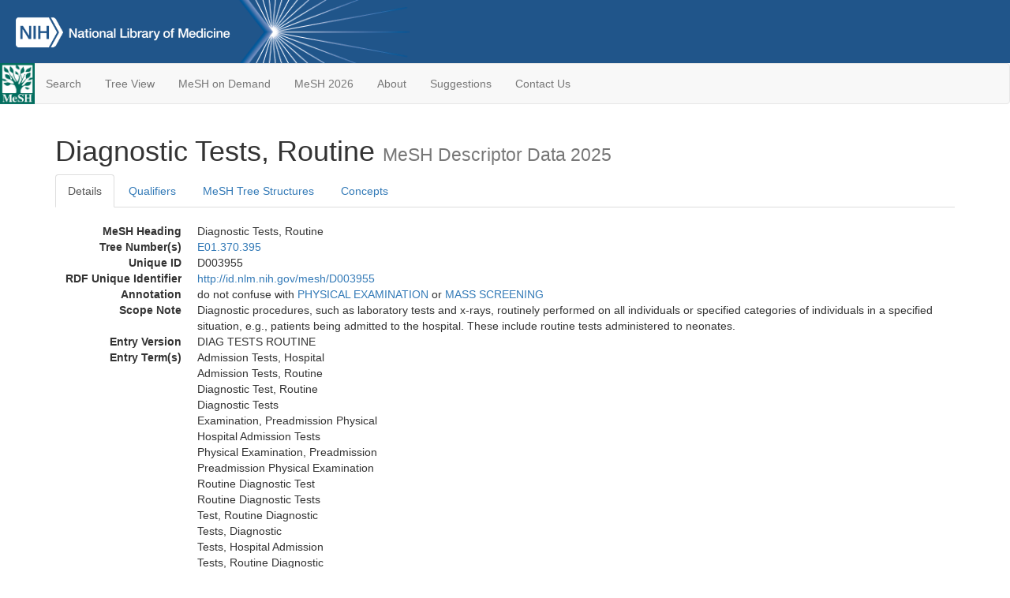

--- FILE ---
content_type: text/html; charset=utf-8
request_url: https://meshb-prev.nlm.nih.gov/record/ui?ui=D003955
body_size: 55864
content:
<!doctype html><html lang="en"><head>

<title>MeSH Browser</title>

<meta http-equiv="X-UA-Compatible" content="IE=Edge" />
<meta http-equiv="Pragma" content="no-cache">
<meta http-equiv="Expires" content="-1">

<link rel="stylesheet" href="/public/css/font-awesome.css">
<link rel="stylesheet" href="/public/css/bootstrap.css">
<link rel="stylesheet" href="/public/css/mongoMesh.css">
<link rel="icon" type="image/jpeg" href="/public/img/meshLogo.jpg">

<base href="/">

<script>
    if (document.domain != "localhost")
        document.domain = "nlm.nih.gov";
    var dcmsLinks = false,
        dcmsParam = dcmsLinks
                    ? function (sep) { return sep + "dcmsLinks=true"; }
                    : function (   ) { return ""                    ; };
</script>

<!-- Google Tag Manager -->
<script>(function(w,d,s,l,i){
        var _fullPath = window.location.href;
        var urlParams = _fullPath.slice(_fullPath.indexOf('?') + 1).split('&');
        var IsOpen = "false";
        if (urlParams != undefined && urlParams != null && urlParams != "") {
            IsOpen = urlParams[0].split("=")[1];
        }

        if (IsOpen == "false" || IsOpen == undefined || IsOpen != "true") {
            w[l]=w[l]||[];w[l].push({'gtm.start':
            new Date().getTime(),event:'gtm.js'});var f=d.getElementsByTagName(s)[0],
            j=d.createElement(s),dl=l!='dataLayer'?'&l='+l:'';j.async=true;j.src=
            'https://www.googletagmanager.com/gtm.js?id='+i+dl;f.parentNode.insertBefore(j,f);
        }
    })(window,document,'script','dataLayer','GTM-5QZ7KJZ');</script>
<!-- End Google Tag Manager -->

<!-- Google Tag Manager (noscript) -->
<noscript><iframe sandbox src="https://www.googletagmanager.com/ns.html?id=GTM-5QZ7KJZ"
                  height="0" width="0" style="display:none;visibility:hidden" title="googletagmanager"></iframe></noscript> 
<!-- End Google Tag Manager (noscript) -->

<script src="/public/js/elemUtil.js"></script>

<script src="/public/js/record.js"  ></script>
<script src="/public/js/treeDom.js" ></script>
</head><body>

<div>



    <header class="NLMheader">
        <a href="https://www.nlm.nih.gov/">
          <img height="80" alt="NLM Logo"
               src="https://www.nlm.nih.gov/images/NLM_White.png">
        </a>
        <!--<img class="starLogo"src="/public/img/NLM_Star.png" alt="NLM Star">-->
    </header>
<nav class="navbar navbar-default">

  <div class="container-fluid">

        <div class="navbar-header">

          <button class="navbar-toggle collapsed" type="button"
                  aria-expanded="false"
                  onclick="toggleCollapse('bs-example-navbar-collapse-1')">
                <span class="sr-only">Toggle navigation</span>
                <span class="icon-bar"></span>
                <span class="icon-bar"></span>
                <span class="icon-bar"></span>
            </button>
            <a class="navbar-brand" href="https://www.nlm.nih.gov/mesh/">
                <img id="meshNavbarLogo" src="/public/img/meshLogo.jpg" alt="MeSH Logo">
            </a>
        </div>

        <div id="bs-example-navbar-collapse-1" class="collapse navbar-collapse"
             aria-expanded="false">
            <ul class="nav navbar-nav">
                
                <li><a href="/" id="mainSearchButton">Search</a></li>
                <li><a href="/treeView">Tree View</a></li>
                <li><a href="/MeSHonDemand">MeSH on Demand</a> </li> <!--Delete the Span Tags after  a few months, once MeSH on Demand is no longer new-->
                <li><a href="https://meshb.nlm.nih.gov/" target="_blank">MeSH 2026</a></li>
                <li><a href="https://www.nlm.nih.gov/mesh/mbinfo.html" target="_blank">About</a></li>
                <li><a href="https://www.nlm.nih.gov/mesh/meshsugg.html" target="_blank">Suggestions</a> </li>
                <li><a href="https://support.nlm.nih.gov/support/create-case/" target="_blank">Contact Us</a></li>
            </ul>

        </div>

  </div>

</nav>

</div>

<div class="container">




<h1>Diagnostic Tests, Routine <small>MeSH Descriptor            Data 2025</small></h1>

<ul class="nav nav-tabs">
    <li id="details" class="active"
        onclick="switchTab([ 'details', 'detailsTabContent' ])">
        <a class="fakeLink">Details</a></li>
    
        <li id="qualifiers"
            onclick="switchTab([ 'qualifiers', 'qualifiersTabContent' ])">
            <a class="fakeLink">Qualifiers</a></li>
        <li id="trees" onclick="switchTab([ 'trees', 'treesTabContent' ])">
            <a class="fakeLink">MeSH Tree Structures</a></li>
    
    <li id="concepts" onclick="switchTab([ 'concepts', 'conceptsTabContent' ])">
        <a class="fakeLink">Concepts</a></li>
</ul>



<div class="tab-content"><br>
<div id="detailsTabContent" class="tab-pane active">

    <dl id="descriptorDetails_DiagnosticTests,Routine"
        class="dl-horizontal">

        <dt>MeSH Heading      </dt>

        <dd>Diagnostic Tests, Routine</dd>

        
                    <dt>Tree Number(s)</dt>
                    
                        <dd><a id="treeNumber_0" onclick=
                               "switchTab([ 'trees', 'treesTabContent' ])"
                            >E01.370.395</a></dd>
                    

        <dt>Unique ID</dt><dd>D003955</dd>

        <dt>RDF Unique Identifier</dt>
        <dd><a href="https://id.nlm.nih.gov/mesh/D003955.html">
            http://id.nlm.nih.gov/mesh/D003955
        </a></dd>

        <span id="annotation">
            <dt>Annotation</dt><dd>do not confuse with <a href="/record/ui?ui=D010808" class="textLink_PHYSICALEXAMINATION">PHYSICAL EXAMINATION</a> or <a href="/record/ui?ui=D008403" class="textLink_MASSSCREENING">MASS SCREENING</a></dd>
        </span>
                <span id="scopeNote">
                    <dt>Scope Note</dt><dd>Diagnostic procedures, such as laboratory tests and x-rays, routinely performed on all individuals or specified categories of individuals in a specified situation, e.g., patients being admitted to the hospital. These include routine tests administered to neonates.</dd>
                </span>
            
            <dt>Entry Version</dt><dd>DIAG TESTS ROUTINE</dd>
        
                <dt>Entry Term(s)</dt>
                <dd>
                    Admission Tests, Hospital
                    
                </dd><dd>
                    Admission Tests, Routine
                    
                </dd><dd>
                    Diagnostic Test, Routine
                    
                </dd><dd>
                    Diagnostic Tests
                    
                </dd><dd>
                    Examination, Preadmission Physical
                    
                </dd><dd>
                    Hospital Admission Tests
                    
                </dd><dd>
                    Physical Examination, Preadmission
                    
                </dd><dd>
                    Preadmission Physical Examination
                    
                </dd><dd>
                    Routine Diagnostic Test
                    
                </dd><dd>
                    Routine Diagnostic Tests
                    
                </dd><dd>
                    Test, Routine Diagnostic
                    
                </dd><dd>
                    Tests, Diagnostic
                    
                </dd><dd>
                    Tests, Hospital Admission
                    
                </dd><dd>
                    Tests, Routine Diagnostic
                    
                </dd>
                <dt>See Also</dt>
                
                    <dd><a id="seeAlso_ReagentKits,Diagnostic"
                           href="/record/ui?ui=D011933"
                        >Reagent Kits, Diagnostic</a></dd>
                
            <dt>Public MeSH Note</dt><dd>1982; PHYSICAL EXAMINATION, PREADMISSION was see under PHYSICAL EXAMINATION Aug 1977-1981</dd>
        
            <dt>History Note</dt><dd>1982; for PHYSICAL EXAMINATION, PREADMISSION use PHYSICAL EXAMINATION 1977-1981</dd>
        
        


        
                <dt>Date Established</dt>
                <dd>1982/01/01</dd>
            
                <dt>Date of Entry</dt>
                <dd>1981/05/15</dd>
            
                <dt>Revision Date</dt>
                <dd>2021/03/04</dd>
            

    </dl>

</div>

<div id="qualifiersTabContent" class="tab-pane">

    <dl class="dl-horizontal">

        
<br>

        
                <span id="allowableQualifiers"><dt>Allowable Qualifiers</dt><dd>
                <ul class="list-unstyled">
                    
                        <li class="q">
                        <a href="/record/ui?ui=Q000009">
                            adverse effects
                            (AE)
                        </a></li>
                    
                        <li class="q">
                        <a href="/record/ui?ui=Q000145">
                            classification
                            (CL)
                        </a></li>
                    
                        <li class="q">
                        <a href="/record/ui?ui=Q000191">
                            economics
                            (EC)
                        </a></li>
                    
                        <li class="q">
                        <a href="/record/ui?ui=Q000941">
                            ethics
                            (ES)
                        </a></li>
                    
                        <li class="q">
                        <a href="/record/ui?ui=Q000266">
                            history
                            (HI)
                        </a></li>
                    
                        <li class="q">
                        <a href="/record/ui?ui=Q000295">
                            instrumentation
                            (IS)
                        </a></li>
                    
                        <li class="q">
                        <a href="/record/ui?ui=Q000379">
                            methods
                            (MT)
                        </a></li>
                    
                        <li class="q">
                        <a href="/record/ui?ui=Q000401">
                            mortality
                            (MO)
                        </a></li>
                    
                        <li class="q">
                        <a href="/record/ui?ui=Q000451">
                            nursing
                            (NU)
                        </a></li>
                    
                        <li class="q">
                        <a href="/record/ui?ui=Q000523">
                            psychology
                            (PX)
                        </a></li>
                    
                        <li class="q">
                        <a href="/record/ui?ui=Q000592">
                            standards
                            (ST)
                        </a></li>
                    
                        <li class="q">
                        <a href="/record/ui?ui=Q000706">
                            statistics &amp; numerical data
                            (SN)
                        </a></li>
                    
                        <li class="q">
                        <a href="/record/ui?ui=Q000639">
                            trends
                            (TD)
                        </a></li>
                    
                        <li class="q">
                        <a href="/record/ui?ui=Q000662">
                            veterinary
                            (VE)
                        </a></li>
                    
                </ul></dd></span>
            

    </dl>

</div><div id="treesTabContent" class="tab-pane">

    <ul class="treeItem">

        <li >
        <a id="tree_0_node_E01"
           
               href="/record/ui?ui=D003933"
           
        ><span>Diagnosis [E01]</span>
        </a>
        <ul class="treeItem">

        <li >
        <a id="tree_0_node_E01_370"
           
               href="/record/ui?ui=D019937"
           
        ><span>Diagnostic Techniques and Procedures [E01.370]</span>
        </a>
        <ul class="treeItem">

        <li >
        <a id="tree_0_node_E01_370_049"
           
               href="/record/ui?ui=D000365"
           
        ><span>Age Determination by Skeleton [E01.370.049]</span>
        </a>
        
        </li>
    
        <li >
        <a id="tree_0_node_E01_370_060"
           
               href="/record/ui?ui=D001344"
           
        ><span>Autopsy [E01.370.060]</span>
        </a>
        
            <i id="plus_Autopsy" onclick="openTree(this)"
               class="fa fa-plus-circle treeCollapseExpand fakeLink"
               >
            </i>
            <i id="minus_Autopsy" onclick="closeTree(this)"
               class="fa fa-minus-circle treeCollapseExpand fakeLink"
               style="display: none">
            </i>
        
        </li>
    
        <li >
        <a id="tree_0_node_E01_370_100"
           
               href="/record/ui?ui=D001944"
           
        ><span>Breath Tests [E01.370.100]</span>
        </a>
        
            <i id="plus_Breath_Tests" onclick="openTree(this)"
               class="fa fa-plus-circle treeCollapseExpand fakeLink"
               >
            </i>
            <i id="minus_Breath_Tests" onclick="closeTree(this)"
               class="fa fa-minus-circle treeCollapseExpand fakeLink"
               style="display: none">
            </i>
        
        </li>
    
        <li >
        <a id="tree_0_node_E01_370_225"
           
               href="/record/ui?ui=D019411"
           
        ><span>Clinical Laboratory Techniques [E01.370.225]</span>
        </a>
        
            <i id="plus_Clinical_Laboratory_Techniques" onclick="openTree(this)"
               class="fa fa-plus-circle treeCollapseExpand fakeLink"
               >
            </i>
            <i id="minus_Clinical_Laboratory_Techniques" onclick="closeTree(this)"
               class="fa fa-minus-circle treeCollapseExpand fakeLink"
               style="display: none">
            </i>
        
        </li>
    
        <li >
        <a id="tree_0_node_E01_370_350"
           
               href="/record/ui?ui=D003952"
           
        ><span>Diagnostic Imaging [E01.370.350]</span>
        </a>
        
            <i id="plus_Diagnostic_Imaging" onclick="openTree(this)"
               class="fa fa-plus-circle treeCollapseExpand fakeLink"
               >
            </i>
            <i id="minus_Diagnostic_Imaging" onclick="closeTree(this)"
               class="fa fa-minus-circle treeCollapseExpand fakeLink"
               style="display: none">
            </i>
        
        </li>
    
        <li >
        <a id="tree_0_node_E01_370_360"
           
               href="/record/ui?ui=D059026"
           
        ><span>Diagnostic Self Evaluation [E01.370.360]</span>
        </a>
        
        </li>
    
        <li >
        <a id="tree_0_node_E01_370_370"
           
               href="/record/ui?ui=D003935"
           
        ><span>Diagnostic Techniques, Cardiovascular [E01.370.370]</span>
        </a>
        
            <i id="plus_Diagnostic_Techniques_Cardiovascular" onclick="openTree(this)"
               class="fa fa-plus-circle treeCollapseExpand fakeLink"
               >
            </i>
            <i id="minus_Diagnostic_Techniques_Cardiovascular" onclick="closeTree(this)"
               class="fa fa-minus-circle treeCollapseExpand fakeLink"
               style="display: none">
            </i>
        
        </li>
    
        <li >
        <a id="tree_0_node_E01_370_372"
           
               href="/record/ui?ui=D003938"
           
        ><span>Diagnostic Techniques, Digestive System [E01.370.372]</span>
        </a>
        
            <i id="plus_Diagnostic_Techniques_Digestive_System" onclick="openTree(this)"
               class="fa fa-plus-circle treeCollapseExpand fakeLink"
               >
            </i>
            <i id="minus_Diagnostic_Techniques_Digestive_System" onclick="closeTree(this)"
               class="fa fa-minus-circle treeCollapseExpand fakeLink"
               style="display: none">
            </i>
        
        </li>
    
        <li >
        <a id="tree_0_node_E01_370_374"
           
               href="/record/ui?ui=D003940"
           
        ><span>Diagnostic Techniques, Endocrine [E01.370.374]</span>
        </a>
        
            <i id="plus_Diagnostic_Techniques_Endocrine" onclick="openTree(this)"
               class="fa fa-plus-circle treeCollapseExpand fakeLink"
               >
            </i>
            <i id="minus_Diagnostic_Techniques_Endocrine" onclick="closeTree(this)"
               class="fa fa-minus-circle treeCollapseExpand fakeLink"
               style="display: none">
            </i>
        
        </li>
    
        <li >
        <a id="tree_0_node_E01_370_376"
           
               href="/record/ui?ui=D003943"
           
        ><span>Diagnostic Techniques, Neurological [E01.370.376]</span>
        </a>
        
            <i id="plus_Diagnostic_Techniques_Neurological" onclick="openTree(this)"
               class="fa fa-plus-circle treeCollapseExpand fakeLink"
               >
            </i>
            <i id="minus_Diagnostic_Techniques_Neurological" onclick="closeTree(this)"
               class="fa fa-minus-circle treeCollapseExpand fakeLink"
               style="display: none">
            </i>
        
        </li>
    
        <li >
        <a id="tree_0_node_E01_370_378"
           
               href="/record/ui?ui=D003944"
           
        ><span>Diagnostic Techniques, Obstetrical and Gynecological [E01.370.378]</span>
        </a>
        
            <i id="plus_Diagnostic_Techniques_Obstetrical_and_Gynecological" onclick="openTree(this)"
               class="fa fa-plus-circle treeCollapseExpand fakeLink"
               >
            </i>
            <i id="minus_Diagnostic_Techniques_Obstetrical_and_Gynecological" onclick="closeTree(this)"
               class="fa fa-minus-circle treeCollapseExpand fakeLink"
               style="display: none">
            </i>
        
        </li>
    
        <li >
        <a id="tree_0_node_E01_370_380"
           
               href="/record/ui?ui=D003941"
           
        ><span>Diagnostic Techniques, Ophthalmological [E01.370.380]</span>
        </a>
        
            <i id="plus_Diagnostic_Techniques_Ophthalmological" onclick="openTree(this)"
               class="fa fa-plus-circle treeCollapseExpand fakeLink"
               >
            </i>
            <i id="minus_Diagnostic_Techniques_Ophthalmological" onclick="closeTree(this)"
               class="fa fa-minus-circle treeCollapseExpand fakeLink"
               style="display: none">
            </i>
        
        </li>
    
        <li >
        <a id="tree_0_node_E01_370_382"
           
               href="/record/ui?ui=D003939"
           
        ><span>Diagnostic Techniques, Otological [E01.370.382]</span>
        </a>
        
            <i id="plus_Diagnostic_Techniques_Otological" onclick="openTree(this)"
               class="fa fa-plus-circle treeCollapseExpand fakeLink"
               >
            </i>
            <i id="minus_Diagnostic_Techniques_Otological" onclick="closeTree(this)"
               class="fa fa-minus-circle treeCollapseExpand fakeLink"
               style="display: none">
            </i>
        
        </li>
    
        <li >
        <a id="tree_0_node_E01_370_384"
           
               href="/record/ui?ui=D003947"
           
        ><span>Diagnostic Techniques, Radioisotope [E01.370.384]</span>
        </a>
        
            <i id="plus_Diagnostic_Techniques_Radioisotope" onclick="openTree(this)"
               class="fa fa-plus-circle treeCollapseExpand fakeLink"
               >
            </i>
            <i id="minus_Diagnostic_Techniques_Radioisotope" onclick="closeTree(this)"
               class="fa fa-minus-circle treeCollapseExpand fakeLink"
               style="display: none">
            </i>
        
        </li>
    
        <li >
        <a id="tree_0_node_E01_370_386"
           
               href="/record/ui?ui=D003948"
           
        ><span>Diagnostic Techniques, Respiratory System [E01.370.386]</span>
        </a>
        
            <i id="plus_Diagnostic_Techniques_Respiratory_System" onclick="openTree(this)"
               class="fa fa-plus-circle treeCollapseExpand fakeLink"
               >
            </i>
            <i id="minus_Diagnostic_Techniques_Respiratory_System" onclick="closeTree(this)"
               class="fa fa-minus-circle treeCollapseExpand fakeLink"
               style="display: none">
            </i>
        
        </li>
    
        <li >
        <a id="tree_0_node_E01_370_388"
           
               href="/record/ui?ui=D003949"
           
        ><span>Diagnostic Techniques, Surgical [E01.370.388]</span>
        </a>
        
            <i id="plus_Diagnostic_Techniques_Surgical" onclick="openTree(this)"
               class="fa fa-plus-circle treeCollapseExpand fakeLink"
               >
            </i>
            <i id="minus_Diagnostic_Techniques_Surgical" onclick="closeTree(this)"
               class="fa fa-minus-circle treeCollapseExpand fakeLink"
               style="display: none">
            </i>
        
        </li>
    
        <li >
        <a id="tree_0_node_E01_370_390"
           
               href="/record/ui?ui=D003950"
           
        ><span>Diagnostic Techniques, Urological [E01.370.390]</span>
        </a>
        
            <i id="plus_Diagnostic_Techniques_Urological" onclick="openTree(this)"
               class="fa fa-plus-circle treeCollapseExpand fakeLink"
               >
            </i>
            <i id="minus_Diagnostic_Techniques_Urological" onclick="closeTree(this)"
               class="fa fa-minus-circle treeCollapseExpand fakeLink"
               style="display: none">
            </i>
        
        </li>
    
        <li >
        <a id="tree_0_node_E01_370_395"
           
               href="/record/ui?ui=D003955"
           
        ><strong>Diagnostic Tests, Routine [E01.370.395]</strong>
        </a>
        
            <i id="plus_Diagnostic_Tests_Routine" onclick="openTree(this)"
               class="fa fa-plus-circle treeCollapseExpand fakeLink"
               style="display: none">
            </i>
            <i id="minus_Diagnostic_Tests_Routine" onclick="closeTree(this)"
               class="fa fa-minus-circle treeCollapseExpand fakeLink"
               >
            </i>
        <ul class="treeItem">

        <li >
        <a id="tree_0_node_E01_370_395_500"
           
               href="/record/ui?ui=D000092682"
           
        ><span>Motion Capture [E01.370.395.500]</span>
        </a>
        
        </li>
    
</ul>

        </li>
    
        <li >
        <a id="tree_0_node_E01_370_398"
           
               href="/record/ui?ui=D000067108"
           
        ><span>Direct-To-Consumer Screening and Testing [E01.370.398]</span>
        </a>
        
        </li>
    
        <li >
        <a id="tree_0_node_E01_370_400"
           
               href="/record/ui?ui=D004185"
           
        ><span>Disability Evaluation [E01.370.400]</span>
        </a>
        
            <i id="plus_Disability_Evaluation" onclick="openTree(this)"
               class="fa fa-plus-circle treeCollapseExpand fakeLink"
               >
            </i>
            <i id="minus_Disability_Evaluation" onclick="closeTree(this)"
               class="fa fa-minus-circle treeCollapseExpand fakeLink"
               style="display: none">
            </i>
        
        </li>
    
        <li >
        <a id="tree_0_node_E01_370_405"
           
               href="/record/ui?ui=D004568"
           
        ><span>Electrodiagnosis [E01.370.405]</span>
        </a>
        
            <i id="plus_Electrodiagnosis" onclick="openTree(this)"
               class="fa fa-plus-circle treeCollapseExpand fakeLink"
               >
            </i>
            <i id="minus_Electrodiagnosis" onclick="closeTree(this)"
               class="fa fa-minus-circle treeCollapseExpand fakeLink"
               style="display: none">
            </i>
        
        </li>
    
        <li >
        <a id="tree_0_node_E01_370_450"
           
               href="/record/ui?ui=D007327"
           
        ><span>Insufflation [E01.370.450]</span>
        </a>
        
        </li>
    
        <li >
        <a id="tree_0_node_E01_370_475"
           
               href="/record/ui?ui=D007734"
           
        ><span>Kymography [E01.370.475]</span>
        </a>
        
            <i id="plus_Kymography" onclick="openTree(this)"
               class="fa fa-plus-circle treeCollapseExpand fakeLink"
               >
            </i>
            <i id="minus_Kymography" onclick="closeTree(this)"
               class="fa fa-minus-circle treeCollapseExpand fakeLink"
               style="display: none">
            </i>
        
        </li>
    
        <li >
        <a id="tree_0_node_E01_370_500"
           
               href="/record/ui?ui=D008403"
           
        ><span>Mass Screening [E01.370.500]</span>
        </a>
        
            <i id="plus_Mass_Screening" onclick="openTree(this)"
               class="fa fa-plus-circle treeCollapseExpand fakeLink"
               >
            </i>
            <i id="minus_Mass_Screening" onclick="closeTree(this)"
               class="fa fa-minus-circle treeCollapseExpand fakeLink"
               style="display: none">
            </i>
        
        </li>
    
        <li >
        <a id="tree_0_node_E01_370_503"
           
               href="/record/ui?ui=D000071061"
           
        ><span>Traditional Pulse Diagnosis [E01.370.503]</span>
        </a>
        
        </li>
    
        <li >
        <a id="tree_0_node_E01_370_505"
           
               href="/record/ui?ui=D000068436"
           
        ><span>Surgical Clearance [E01.370.505]</span>
        </a>
        
        </li>
    
        <li >
        <a id="tree_0_node_E01_370_510"
           
               href="/record/ui?ui=D008487"
           
        ><span>Medical History Taking [E01.370.510]</span>
        </a>
        
            <i id="plus_Medical_History_Taking" onclick="openTree(this)"
               class="fa fa-plus-circle treeCollapseExpand fakeLink"
               >
            </i>
            <i id="minus_Medical_History_Taking" onclick="closeTree(this)"
               class="fa fa-minus-circle treeCollapseExpand fakeLink"
               style="display: none">
            </i>
        
        </li>
    
        <li >
        <a id="tree_0_node_E01_370_520"
           
               href="/record/ui?ui=D008991"
           
        ><span>Monitoring, Physiologic [E01.370.520]</span>
        </a>
        
            <i id="plus_Monitoring_Physiologic" onclick="openTree(this)"
               class="fa fa-plus-circle treeCollapseExpand fakeLink"
               >
            </i>
            <i id="minus_Monitoring_Physiologic" onclick="closeTree(this)"
               class="fa fa-minus-circle treeCollapseExpand fakeLink"
               style="display: none">
            </i>
        
        </li>
    
        <li >
        <a id="tree_0_node_E01_370_530"
           
               href="/record/ui?ui=D009213"
           
        ><span>Myography [E01.370.530]</span>
        </a>
        
            <i id="plus_Myography" onclick="openTree(this)"
               class="fa fa-plus-circle treeCollapseExpand fakeLink"
               >
            </i>
            <i id="minus_Myography" onclick="closeTree(this)"
               class="fa fa-minus-circle treeCollapseExpand fakeLink"
               style="display: none">
            </i>
        
        </li>
    
        <li >
        <a id="tree_0_node_E01_370_565"
           
               href="/record/ui?ui=D061088"
           
        ><span>Photoacoustic Techniques [E01.370.565]</span>
        </a>
        
        </li>
    
        <li >
        <a id="tree_0_node_E01_370_600"
           
               href="/record/ui?ui=D010808"
           
        ><span>Physical Examination [E01.370.600]</span>
        </a>
        
            <i id="plus_Physical_Examination" onclick="openTree(this)"
               class="fa fa-plus-circle treeCollapseExpand fakeLink"
               >
            </i>
            <i id="minus_Physical_Examination" onclick="closeTree(this)"
               class="fa fa-minus-circle treeCollapseExpand fakeLink"
               style="display: none">
            </i>
        
        </li>
    
        <li >
        <a id="tree_0_node_E01_370_620"
           
               href="/record/ui?ui=D011291"
           
        ><span>Premarital Examinations [E01.370.620]</span>
        </a>
        
        </li>
    
        <li >
        <a id="tree_0_node_E01_370_685"
           
               href="/record/ui?ui=D011601"
           
        ><span>Psychophysics [E01.370.685]</span>
        </a>
        
            <i id="plus_Psychophysics" onclick="openTree(this)"
               class="fa fa-plus-circle treeCollapseExpand fakeLink"
               >
            </i>
            <i id="minus_Psychophysics" onclick="closeTree(this)"
               class="fa fa-minus-circle treeCollapseExpand fakeLink"
               style="display: none">
            </i>
        
        </li>
    
        <li >
        <a id="tree_0_node_E01_370_760"
           
               href="/record/ui?ui=D013068"
           
        ><span>Speech Production Measurement [E01.370.760]</span>
        </a>
        
            <i id="plus_Speech_Production_Measurement" onclick="openTree(this)"
               class="fa fa-plus-circle treeCollapseExpand fakeLink"
               >
            </i>
            <i id="minus_Speech_Production_Measurement" onclick="closeTree(this)"
               class="fa fa-minus-circle treeCollapseExpand fakeLink"
               style="display: none">
            </i>
        
        </li>
    
        <li >
        <a id="tree_0_node_E01_370_872"
           
               href="/record/ui?ui=D063189"
           
        ><span>Symptom Assessment [E01.370.872]</span>
        </a>
        
        </li>
    
        <li >
        <a id="tree_0_node_E01_370_928"
           
               href="/record/ui?ui=D064232"
           
        ><span>Visual Analog Scale [E01.370.928]</span>
        </a>
        
        </li>
    
        <li >
        <a id="tree_0_node_E01_370_985"
           
               href="/record/ui?ui=D020525"
           
        ><span>Xenodiagnosis [E01.370.985]</span>
        </a>
        
        </li>
    
</ul>

        </li>
    
</ul>

        </li>
    
</ul>


</div>

<div id="conceptsTabContent" class="tab-pane">

    <button id="ExpandAll" class="btn btn-default btn-sm pull-right"
            onclick="toggleConcepts()">
        <span id="expandConcepts"                        >  Expand All</span>
        <span id="collapseConcepts" style="display: none">Collapse All</span>
    </button>

    

        <div>
        <span id="Nightwatch_cp_0_0"
              onclick="toggleCollapse('cp_0_0', 'Nightwatch_cp_0_0')">
        <a class="fakeLink"><b>
            Diagnostic Tests, Routine
            <i>Preferred</i>
        </b></a></span>

        <div id="cp_0_0" class="collapse" style="display: none"
             aria-expanded="false">
        <dl class="dl-horizontal">

            <dt>Concept UI</dt><dd>M0006197</dd>

            
                <dt>Scope Note</dt><dd>Diagnostic procedures, such as laboratory tests and x-rays, routinely performed on all individuals or specified categories of individuals in a specified situation, e.g., patients being admitted to the hospital. These include routine tests administered to neonates.</dd>
            

            <dt>Terms</dt>

            

                <dd>
                <span id="Nightwatch_termName_0_0"
                      onclick="toggleCollapse('termName_0_0',
                                              'Nightwatch_termName_0_0')">
                    <a class="fakeLink"><b>Diagnostic Tests, Routine</b></a></span>

                
                    <i>Preferred Term</i>
                

                <div id="termName_0_0" class="collapse"
                     style="display: none" aria-expanded="false">

                    <b class="conceptsTabTermHeading">Term UI</b>
                    T011977<br>

                    
                        <b class="conceptsTabTermHeading">Date</b>01/01/1999<br>
                    

                    <b class="conceptsTabTermHeading">LexicalTag</b>
                    NON<br>

                    
                        <b class="conceptsTabTermHeading">ThesaurusID</b>
                        NLM (1982)<br>
                    

                    <br>

                </div>

            </dd>

                <dd>
                <span id="Nightwatch_termName_0_1"
                      onclick="toggleCollapse('termName_0_1',
                                              'Nightwatch_termName_0_1')">
                    <a class="fakeLink"><b>Diagnostic Test, Routine</b></a></span>

                

                <div id="termName_0_1" class="collapse"
                     style="display: none" aria-expanded="false">

                    <b class="conceptsTabTermHeading">Term UI</b>
                    T011972<br>

                    
                        <b class="conceptsTabTermHeading">Date</b>05/15/1981<br>
                    

                    <b class="conceptsTabTermHeading">LexicalTag</b>
                    NON<br>

                    
                        <b class="conceptsTabTermHeading">ThesaurusID</b>
                        UNK (19XX)<br>
                    

                    <br>

                </div>

            </dd>

                <dd>
                <span id="Nightwatch_termName_0_2"
                      onclick="toggleCollapse('termName_0_2',
                                              'Nightwatch_termName_0_2')">
                    <a class="fakeLink"><b>Routine Diagnostic Test</b></a></span>

                

                <div id="termName_0_2" class="collapse"
                     style="display: none" aria-expanded="false">

                    <b class="conceptsTabTermHeading">Term UI</b>
                    T011973<br>

                    
                        <b class="conceptsTabTermHeading">Date</b>05/15/1981<br>
                    

                    <b class="conceptsTabTermHeading">LexicalTag</b>
                    NON<br>

                    
                        <b class="conceptsTabTermHeading">ThesaurusID</b>
                        UNK (19XX)<br>
                    

                    <br>

                </div>

            </dd>

                <dd>
                <span id="Nightwatch_termName_0_3"
                      onclick="toggleCollapse('termName_0_3',
                                              'Nightwatch_termName_0_3')">
                    <a class="fakeLink"><b>Routine Diagnostic Tests</b></a></span>

                

                <div id="termName_0_3" class="collapse"
                     style="display: none" aria-expanded="false">

                    <b class="conceptsTabTermHeading">Term UI</b>
                    T011976<br>

                    
                        <b class="conceptsTabTermHeading">Date</b>05/15/1981<br>
                    

                    <b class="conceptsTabTermHeading">LexicalTag</b>
                    NON<br>

                    
                        <b class="conceptsTabTermHeading">ThesaurusID</b>
                        UNK (19XX)<br>
                    

                    <br>

                </div>

            </dd>

                <dd>
                <span id="Nightwatch_termName_0_4"
                      onclick="toggleCollapse('termName_0_4',
                                              'Nightwatch_termName_0_4')">
                    <a class="fakeLink"><b>Test, Routine Diagnostic</b></a></span>

                

                <div id="termName_0_4" class="collapse"
                     style="display: none" aria-expanded="false">

                    <b class="conceptsTabTermHeading">Term UI</b>
                    T011974<br>

                    
                        <b class="conceptsTabTermHeading">Date</b>05/15/1981<br>
                    

                    <b class="conceptsTabTermHeading">LexicalTag</b>
                    NON<br>

                    
                        <b class="conceptsTabTermHeading">ThesaurusID</b>
                        UNK (19XX)<br>
                    

                    <br>

                </div>

            </dd>

                <dd>
                <span id="Nightwatch_termName_0_5"
                      onclick="toggleCollapse('termName_0_5',
                                              'Nightwatch_termName_0_5')">
                    <a class="fakeLink"><b>Tests, Routine Diagnostic</b></a></span>

                

                <div id="termName_0_5" class="collapse"
                     style="display: none" aria-expanded="false">

                    <b class="conceptsTabTermHeading">Term UI</b>
                    T011975<br>

                    
                        <b class="conceptsTabTermHeading">Date</b>05/15/1981<br>
                    

                    <b class="conceptsTabTermHeading">LexicalTag</b>
                    NON<br>

                    
                        <b class="conceptsTabTermHeading">ThesaurusID</b>
                        UNK (19XX)<br>
                    

                    <br>

                </div>

            </dd>

        </dl></div>

    </div>

        <div>
        <span id="Nightwatch_cp_1_1"
              onclick="toggleCollapse('cp_1_1', 'Nightwatch_cp_1_1')">
        <a class="fakeLink"><b>
            Admission Tests, Routine
            <i>Narrower</i>
        </b></a></span>

        <div id="cp_1_1" class="collapse" style="display: none"
             aria-expanded="false">
        <dl class="dl-horizontal">

            <dt>Concept UI</dt><dd>M0006196</dd>

            

            <dt>Terms</dt>

            

                <dd>
                <span id="Nightwatch_termName_1_0"
                      onclick="toggleCollapse('termName_1_0',
                                              'Nightwatch_termName_1_0')">
                    <a class="fakeLink"><b>Admission Tests, Routine</b></a></span>

                
                    <i>Preferred Term</i>
                

                <div id="termName_1_0" class="collapse"
                     style="display: none" aria-expanded="false">

                    <b class="conceptsTabTermHeading">Term UI</b>
                    T011971<br>

                    
                        <b class="conceptsTabTermHeading">Date</b>05/15/1981<br>
                    

                    <b class="conceptsTabTermHeading">LexicalTag</b>
                    NON<br>

                    
                        <b class="conceptsTabTermHeading">ThesaurusID</b>
                        UNK (19XX)<br>
                    

                    <br>

                </div>

            </dd>

        </dl></div>

    </div>

        <div>
        <span id="Nightwatch_cp_2_2"
              onclick="toggleCollapse('cp_2_2', 'Nightwatch_cp_2_2')">
        <a class="fakeLink"><b>
            Hospital Admission Tests
            <i>Narrower</i>
        </b></a></span>

        <div id="cp_2_2" class="collapse" style="display: none"
             aria-expanded="false">
        <dl class="dl-horizontal">

            <dt>Concept UI</dt><dd>M0006198</dd>

            

            <dt>Terms</dt>

            

                <dd>
                <span id="Nightwatch_termName_2_0"
                      onclick="toggleCollapse('termName_2_0',
                                              'Nightwatch_termName_2_0')">
                    <a class="fakeLink"><b>Hospital Admission Tests</b></a></span>

                
                    <i>Preferred Term</i>
                

                <div id="termName_2_0" class="collapse"
                     style="display: none" aria-expanded="false">

                    <b class="conceptsTabTermHeading">Term UI</b>
                    T011980<br>

                    
                        <b class="conceptsTabTermHeading">Date</b>05/15/1981<br>
                    

                    <b class="conceptsTabTermHeading">LexicalTag</b>
                    NON<br>

                    
                        <b class="conceptsTabTermHeading">ThesaurusID</b>
                        UNK (19XX)<br>
                    

                    <br>

                </div>

            </dd>

                <dd>
                <span id="Nightwatch_termName_2_1"
                      onclick="toggleCollapse('termName_2_1',
                                              'Nightwatch_termName_2_1')">
                    <a class="fakeLink"><b>Admission Tests, Hospital</b></a></span>

                

                <div id="termName_2_1" class="collapse"
                     style="display: none" aria-expanded="false">

                    <b class="conceptsTabTermHeading">Term UI</b>
                    T011978<br>

                    
                        <b class="conceptsTabTermHeading">Date</b>05/15/1981<br>
                    

                    <b class="conceptsTabTermHeading">LexicalTag</b>
                    NON<br>

                    
                        <b class="conceptsTabTermHeading">ThesaurusID</b>
                        UNK (19XX)<br>
                    

                    <br>

                </div>

            </dd>

                <dd>
                <span id="Nightwatch_termName_2_2"
                      onclick="toggleCollapse('termName_2_2',
                                              'Nightwatch_termName_2_2')">
                    <a class="fakeLink"><b>Tests, Hospital Admission</b></a></span>

                

                <div id="termName_2_2" class="collapse"
                     style="display: none" aria-expanded="false">

                    <b class="conceptsTabTermHeading">Term UI</b>
                    T011979<br>

                    
                        <b class="conceptsTabTermHeading">Date</b>05/15/1981<br>
                    

                    <b class="conceptsTabTermHeading">LexicalTag</b>
                    NON<br>

                    
                        <b class="conceptsTabTermHeading">ThesaurusID</b>
                        UNK (19XX)<br>
                    

                    <br>

                </div>

            </dd>

        </dl></div>

    </div>

        <div>
        <span id="Nightwatch_cp_3_3"
              onclick="toggleCollapse('cp_3_3', 'Nightwatch_cp_3_3')">
        <a class="fakeLink"><b>
            Physical Examination, Preadmission
            <i>Narrower</i>
        </b></a></span>

        <div id="cp_3_3" class="collapse" style="display: none"
             aria-expanded="false">
        <dl class="dl-horizontal">

            <dt>Concept UI</dt><dd>M0006199</dd>

            

            <dt>Terms</dt>

            

                <dd>
                <span id="Nightwatch_termName_3_0"
                      onclick="toggleCollapse('termName_3_0',
                                              'Nightwatch_termName_3_0')">
                    <a class="fakeLink"><b>Physical Examination, Preadmission</b></a></span>

                
                    <i>Preferred Term</i>
                

                <div id="termName_3_0" class="collapse"
                     style="display: none" aria-expanded="false">

                    <b class="conceptsTabTermHeading">Term UI</b>
                    T011983<br>

                    
                        <b class="conceptsTabTermHeading">Date</b>05/18/1981<br>
                    

                    <b class="conceptsTabTermHeading">LexicalTag</b>
                    NON<br>

                    
                        <b class="conceptsTabTermHeading">ThesaurusID</b>
                        UNK (19XX)<br>
                    

                    <br>

                </div>

            </dd>

                <dd>
                <span id="Nightwatch_termName_3_1"
                      onclick="toggleCollapse('termName_3_1',
                                              'Nightwatch_termName_3_1')">
                    <a class="fakeLink"><b>Examination, Preadmission Physical</b></a></span>

                

                <div id="termName_3_1" class="collapse"
                     style="display: none" aria-expanded="false">

                    <b class="conceptsTabTermHeading">Term UI</b>
                    T011981<br>

                    
                        <b class="conceptsTabTermHeading">Date</b>09/21/1993<br>
                    

                    <b class="conceptsTabTermHeading">LexicalTag</b>
                    NON<br>

                    
                        <b class="conceptsTabTermHeading">ThesaurusID</b>
                        NLM (1995)<br>
                    

                    <br>

                </div>

            </dd>

                <dd>
                <span id="Nightwatch_termName_3_2"
                      onclick="toggleCollapse('termName_3_2',
                                              'Nightwatch_termName_3_2')">
                    <a class="fakeLink"><b>Preadmission Physical Examination</b></a></span>

                

                <div id="termName_3_2" class="collapse"
                     style="display: none" aria-expanded="false">

                    <b class="conceptsTabTermHeading">Term UI</b>
                    T011982<br>

                    
                        <b class="conceptsTabTermHeading">Date</b>09/21/1993<br>
                    

                    <b class="conceptsTabTermHeading">LexicalTag</b>
                    NON<br>

                    
                        <b class="conceptsTabTermHeading">ThesaurusID</b>
                        NLM (1995)<br>
                    

                    <br>

                </div>

            </dd>

        </dl></div>

    </div>

        <div>
        <span id="Nightwatch_cp_4_4"
              onclick="toggleCollapse('cp_4_4', 'Nightwatch_cp_4_4')">
        <a class="fakeLink"><b>
            Diagnostic Tests
            <i>Broader</i>
        </b></a></span>

        <div id="cp_4_4" class="collapse" style="display: none"
             aria-expanded="false">
        <dl class="dl-horizontal">

            <dt>Concept UI</dt><dd>M0006200</dd>

            

            <dt>Terms</dt>

            

                <dd>
                <span id="Nightwatch_termName_4_0"
                      onclick="toggleCollapse('termName_4_0',
                                              'Nightwatch_termName_4_0')">
                    <a class="fakeLink"><b>Diagnostic Tests</b></a></span>

                
                    <i>Preferred Term</i>
                

                <div id="termName_4_0" class="collapse"
                     style="display: none" aria-expanded="false">

                    <b class="conceptsTabTermHeading">Term UI</b>
                    T011984<br>

                    
                        <b class="conceptsTabTermHeading">Date</b>04/29/1991<br>
                    

                    <b class="conceptsTabTermHeading">LexicalTag</b>
                    NON<br>

                    
                        <b class="conceptsTabTermHeading">ThesaurusID</b>
                        NLM (1992)<br>
                    

                    <br>

                </div>

            </dd>

                <dd>
                <span id="Nightwatch_termName_4_1"
                      onclick="toggleCollapse('termName_4_1',
                                              'Nightwatch_termName_4_1')">
                    <a class="fakeLink"><b>Tests, Diagnostic</b></a></span>

                

                <div id="termName_4_1" class="collapse"
                     style="display: none" aria-expanded="false">

                    <b class="conceptsTabTermHeading">Term UI</b>
                    T011985<br>

                    
                        <b class="conceptsTabTermHeading">Date</b>04/29/1991<br>
                    

                    <b class="conceptsTabTermHeading">LexicalTag</b>
                    NON<br>

                    
                        <b class="conceptsTabTermHeading">ThesaurusID</b>
                        NLM (1992)<br>
                    

                    <br>

                </div>

            </dd>

        </dl></div>

    </div>

</div></div>

<small class="pull-right">
    page delivered in 0.175s
</small>

</div>

<footer class="footer">
    <div class="container-fluid"><div class="container">
        <div class="row">
            <div class="col-md-3 col-sm-6">
                <p><a href="https://www.nlm.nih.gov/socialmedia/index.html">
                    Connect with NLM
                </a></p>
                <ul class="list-inline">
                    <li>
                    <a title="External link: please review our privacy policy."
                       href="https://twitter.com/NLM_NIH">
                        <img src="https://www.nlm.nih.gov/images/Twitter_W.svg"
                             alt="Twitter">
                    </a></li>
                    <li>
                    <a title="External link: please review our privacy policy."
                       href="https://www.facebook.com/nationallibraryofmedicine"
                    ><img src="https://www.nlm.nih.gov/images/Facebook_W.svg"
                          alt="Facebook">
                    </a></li>
                    <li>
                    <a title="External link: please review our privacy policy."
                       href="https://www.youtube.com/user/NLMNIH">
                        <img src="https://www.nlm.nih.gov/images/YouTube_W.svg"
                             alt="You Tube">
                    </a></li>
                </ul>
            </div>
            <div class="col-md-3 col-sm-6">
                <p>National Library of Medicine<br>
                    <a href="https://www.google.com/maps/place/8600+Rockville+Pike,+Bethesda,+MD+20894/@38.9959508,-77.101021,17z/data=!3m1!4b1!4m5!3m4!1s0x89b7c95e25765ddb:0x19156f88b27635b8!8m2!3d38.9959508!4d-77.0988323">
                        8600 Rockville Pike<br>
                        Bethesda, MD 20894
                    </a>
                </p>
            </div>
            <div class="col-md-3 col-sm-6">
                <p><a href="https://www.nlm.nih.gov/web_policies.html">
                    Web Policies
                </a><br>
                <a href="https://www.nih.gov/institutes-nih/nih-office-director/office-communications-public-liaison/freedom-information-act-office">
                    FOIA
                </a><br>
                <a href="https://www.hhs.gov/vulnerability-disclosure-policy/index.html">
                    HHS Vulnerability Disclosure
                </a></p>
            </div>
            <div class="col-md-3 col-sm-6">
                <p><a href=
                      "https://support.nlm.nih.gov?from=https://www.nlm.nih.gov/">
                    NLM Support Center
                </a><br>
                <a href="https://www.nlm.nih.gov/accessibility.html">
                    Accessibility
                </a><br>
                <a href="https://www.nlm.nih.gov/careers/careers.html">
                    Careers
                </a></p>
            </div>
        </div>
        <div class="row">
            <div class="col-lg-12">
              <p class="text-center"> <a href="https://www.nlm.nih.gov/">NLM</a> | <a href="https://www.nih.gov/">NIH</a> | <a href="https://www.hhs.gov/">HHS</a> | <a href="https://www.usa.gov/">USA.gov</a></p>
            </div>
        </div>
    </div></div>
<!--BEGIN QUALTRICS WEBSITE FEEDBACK SNIPPET-->
<script type='text/javascript'>
(function(){var g=function(e,h,f,g){
this.get=function(a){for(var a=a+"=",c=document.cookie.split(";"),b=0,e=c.length;b<e;b++){for(var d=c[b];" "==d.charAt(0);)d=d.substring(1,d.length);if(0==d.indexOf(a))return d.substring(a.length,d.length)}return null};
this.set=function(a,c){var b="",b=new Date;b.setTime(b.getTime()+6048E5);b="; expires="+b.toGMTString();document.cookie=a+"="+c+b+"; path=/; "};
this.check=function(){var a=this.get(f);if(a)a=a.split(":");else if(100!=e)"v"==h&&(e=Math.random()>=e/100?0:100),a=[h,e,0],this.set(f,a.join(":"));else return!0;var c=a[1];if(100==c)return!0;switch(a[0]){case "v":return!1;case "r":return c=a[2]%Math.floor(100/c),a[2]++,this.set(f,a.join(":")),!c}return!0};
this.go=function(){if(this.check()){var a=document.createElement("script");a.type="text/javascript";a.src=g;document.body&&document.body.appendChild(a)}};
this.start=function(){var t=this;"complete"!==document.readyState?window.addEventListener?window.addEventListener("load",function(){t.go()},!1):window.attachEvent&&window.attachEvent("onload",function(){t.go()}):t.go()};};
try{(new g(100,"r","QSI_S_ZN_cwOHfLkxRr4n4W2","https://zncwohflkxrr4n4w2-nlmenterprise.siteintercept.qualtrics.com/SIE/?Q_ZID=ZN_cwOHfLkxRr4n4W2")).start()}catch(i){}})();
</script><div id='ZN_cwOHfLkxRr4n4W2'><!--DO NOT REMOVE-CONTENTS PLACED HERE--></div>
<!--END WEBSITE FEEDBACK SNIPPET-->
</footer>

</body></html>

